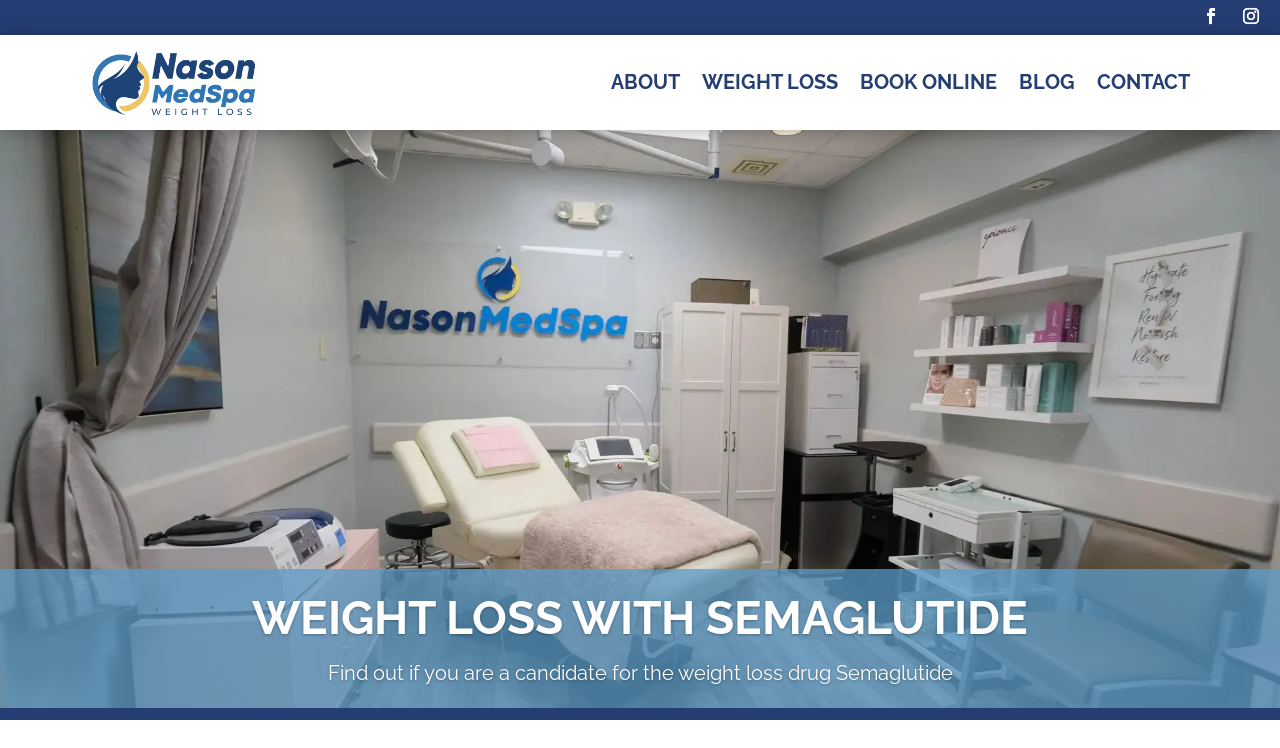

--- FILE ---
content_type: text/css
request_url: https://nasonmedspa.com/wp-content/et-cache/43/et-core-unified-43.min.css?ver=1764993982
body_size: 123
content:
.isnow{display:inline-block;text-align:center;margin-left:40px;padding-top:30px;vertical-align:top;font-size:12px}.et-fixed-header .isnow{margin-left:0px;font-size:8px;line-height:2em;padding-top:6px}.isnowlogo img{padding-left:0px;position:-10px;position:relative;left:25px}.et-fixed-header .isnowlogo img{left:3px}@media (max-width:980px){.et_header_style_left #logo{left:4px}}@media (min-width:1000px){.et-fixed-header #logo{max-height:80%}#logo{max-height:40%}.isnowlogo img{left:5px}}@media (min-width:1100px){#logo{max-height:50%}.isnowlogo img{left:5px}}@media (min-width:1200px){#logo{max-height:60%}}@media (min-width:1300px){#logo{max-height:70%}.isnowlogo img{left:15px}}